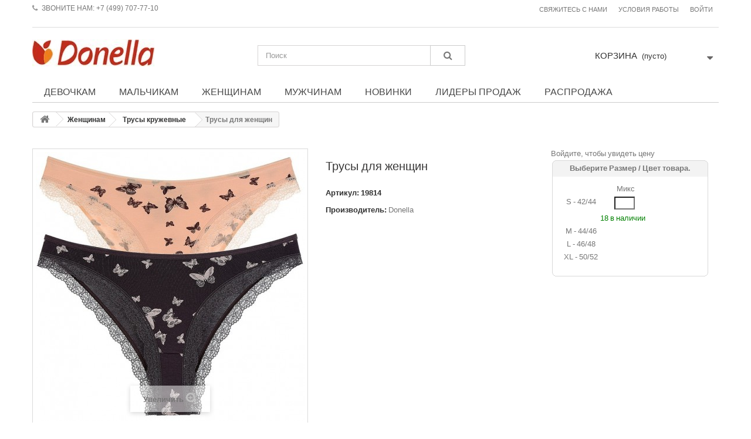

--- FILE ---
content_type: text/html; charset=utf-8
request_url: https://donella.com.ru/4034-trusy-dlya-zhensshin.html
body_size: 9366
content:
<!DOCTYPE HTML> <!--[if lt IE 7]><html class="no-js lt-ie9 lt-ie8 lt-ie7 " lang="ru"><![endif]--> <!--[if IE 7]><html class="no-js lt-ie9 lt-ie8 ie7" lang="ru"><![endif]--> <!--[if IE 8]><html class="no-js lt-ie9 ie8" lang="ru"><![endif]--> <!--[if gt IE 8]><html class="no-js ie9" lang="ru"><![endif]--><html lang="ru"><head><meta charset="utf-8" /><title>Трусы для женщин - Donella Россия</title><meta name="description" content="Купите женские майки оптом недорого! трусы оптом садовод.трусы колготки оптом.мужские женские трусы оптом.оптом носки трусы колготки.купить трусы оптом недорого.трусы оптом иваново.трусы донелла оптом.трусы турция оптом.купить дешевые трусы оптом" /><meta name="keywords" content="оптом носки трусы колготки,трусы женские иваново оптом,большие трусы оптом,опт трусы мужские семейные,трикотаж оптом трусы" /><meta name="generator" content="PrestaShop" /><meta name="robots" content="index,follow" /><meta name="viewport" content="width=device-width, minimum-scale=0.25, maximum-scale=1.6, initial-scale=1.0" /><meta name="apple-mobile-web-app-capable" content="yes" /><link rel="icon" type="image/vnd.microsoft.icon" href="/img/favicon.ico?1741768306" /><link rel="shortcut icon" type="image/x-icon" href="/img/favicon.ico?1741768306" /><link rel="stylesheet" href="/themes/minimal_16_theme/css/global.css" type="text/css" media="all" /><link rel="stylesheet" href="/themes/minimal_16_theme/css/autoload/highdpi.css" type="text/css" media="all" /><link rel="stylesheet" href="/themes/minimal_16_theme/css/autoload/responsive-tables.css" type="text/css" media="all" /><link rel="stylesheet" href="/themes/minimal_16_theme/css/autoload/uniform.default.css" type="text/css" media="all" /><link rel="stylesheet" href="/themes/minimal_16_theme/css/product.css" type="text/css" media="all" /><link rel="stylesheet" href="/themes/minimal_16_theme/css/print.css" type="text/css" media="print" /><link rel="stylesheet" href="/js/jquery/plugins/fancybox/jquery.fancybox.css" type="text/css" media="all" /><link rel="stylesheet" href="/js/jquery/plugins/bxslider/jquery.bxslider.css" type="text/css" media="all" /><link rel="stylesheet" href="/modules/socialsharing/css/socialsharing.css" type="text/css" media="all" /><link rel="stylesheet" href="/themes/minimal_16_theme/css/modules/blockcontact/blockcontact.css" type="text/css" media="all" /><link rel="stylesheet" href="/themes/minimal_16_theme/css/modules/blocksearch/blocksearch.css" type="text/css" media="all" /><link rel="stylesheet" href="/js/jquery/plugins/autocomplete/jquery.autocomplete.css" type="text/css" media="all" /><link rel="stylesheet" href="/themes/minimal_16_theme/css/product_list.css" type="text/css" media="all" /><link rel="stylesheet" href="/themes/minimal_16_theme/css/modules/blockuserinfo/blockuserinfo.css" type="text/css" media="all" /><link rel="stylesheet" href="/modules/themeconfigurator/css/hooks.css" type="text/css" media="all" /><link rel="stylesheet" href="/themes/minimal_16_theme/css/modules/blocktopmenu/css/blocktopmenu.css" type="text/css" media="all" /><link rel="stylesheet" href="/themes/minimal_16_theme/css/modules/blocktopmenu/css/superfish-modified.css" type="text/css" media="all" /><link rel="stylesheet" href="/themes/minimal_16_theme/css/modules/mailalerts/mailalerts.css" type="text/css" media="all" /><link rel="stylesheet" href="/modules/yandexmodule/views/css/main.css" type="text/css" media="all" /><link rel="stylesheet" href="/modules/attributegrid/css/ag.css" type="text/css" media="all" /><link rel="stylesheet" href="/themes/minimal_16_theme/css/modules/blockcart/blockcart.css" type="text/css" media="all" /><meta property="og:type" content="product" /><meta property="og:url" content="https://donella.com.ru/4034-trusy-dlya-zhensshin.html" /><meta property="og:title" content="Трусы для женщин - Donella Россия" /><meta property="og:site_name" content="Donella Россия" /><meta property="og:description" content="Купите женские майки оптом недорого! трусы оптом садовод.трусы колготки оптом.мужские женские трусы оптом.оптом носки трусы колготки.купить трусы оптом недорого.трусы оптом иваново.трусы донелла оптом.трусы турция оптом.купить дешевые трусы оптом" /><meta property="og:image" content="https://donella.com.ru/4710-large_default/trusy-dlya-zhensshin.jpg" /><meta property="product:pretax_price:amount" content="786.5" /><meta property="product:pretax_price:currency" content="RUB" /><meta property="product:price:amount" content="786.5" /><meta property="product:price:currency" content="RUB" /><link rel="alternate" type="application/rss+xml" title="Трусы для женщин - Donella Россия" href="https://donella.com.ru/modules/feeder/rss.php?id_category=33&amp;orderby=reference&amp;orderway=desc" />  
<script type="text/javascript" src="/modules/eicaptcha//views/js/eicaptcha-modules.js"></script> <link rel="stylesheet" href="https://fonts.googleapis.com/css?family=Open+Sans:300,600" type="text/css" media="all" /> <!--[if IE 8]> 
<script src="https://oss.maxcdn.com/libs/html5shiv/3.7.0/html5shiv.js"></script> 
<script src="https://oss.maxcdn.com/libs/respond.js/1.3.0/respond.min.js"></script> <![endif]--></head><body id="product" class="product product-4034 product-trusy-dlya-zhensshin category-33 category-trusy-kruzhevnye hide-left-column hide-right-column lang_ru"><div id="page"><div class="header-container"> <header id="header"><div class="banner"><div class="container"><div class="row"></div></div></div><div class="nav"><div class="container"><div class="row"> <nav>﻿<div class="header_user_info"> <a class="login" href="https://donella.com.ru/my-account" rel="nofollow" title="Войти в учетную запись"> Войти </a></div><div class="header_user_info"><p><a href="http://donella.com.ru/content/2-conditions"> Условия работы</a></p></div><div id="contact-link"> <a href="https://donella.com.ru/contact-us" title="Свяжитесь с нами">Свяжитесь с нами</a></div> <span class="shop-phone"> <i class="icon-phone"></i>Звоните нам: <strong>+7 (499) 707-77-10</strong> </span></nav></div></div></div><div><div class="container"><div class="row"><div id="header_logo"> <a href="http://donella.com.ru/" title="Donella Россия"> <img class="logo img-responsive" src="https://donella.com.ru/img/donella-logo-1610449414.jpg" alt="Donella Россия" width="209" height="46"/> </a></div><div id="search_block_top" class="col-sm-4 clearfix"><form id="searchbox" method="get" action="https://donella.com.ru/search" > <input type="hidden" name="controller" value="search" /> <input type="hidden" name="orderby" value="position" /> <input type="hidden" name="orderway" value="desc" /> <input class="search_query form-control" type="text" id="search_query_top" name="search_query" placeholder="Поиск" value="" /> <button type="submit" name="submit_search" class="btn btn-default button-search"> <span>Поиск</span> </button></form></div><div class="col-sm-4 clearfix header_user_catalog"><div class="shopping_cart"> <a href="https://donella.com.ru/quick-order" title="Просмотр корзины" rel="nofollow"> <b>Корзина</b> <span class="ajax_cart_quantity unvisible">0</span> <span class="ajax_cart_product_txt unvisible">товар</span> <span class="ajax_cart_product_txt_s unvisible">Товары</span> <span class="ajax_cart_total unvisible"> </span> <span class="ajax_cart_no_product">(пусто)</span> </a></div></div><div id="block_top_menu" class="sf-contener clearfix col-lg-12"><div class="cat-title">Категории</div><ul class="sf-menu clearfix menu-content"><li><a href="https://donella.com.ru/16-devochkam" title="Девочкам">Девочкам</a><ul><li><a href="https://donella.com.ru/22-trusy" title="Трусы">Трусы</a></li><li><a href="https://donella.com.ru/35-trusy-podrostkovye" title="Трусы подростковые">Трусы подростковые</a></li><li><a href="https://donella.com.ru/23-trusy-shorty" title="Трусы шорты">Трусы шорты</a></li><li><a href="https://donella.com.ru/20-majki" title="Майки">Майки</a></li><li><a href="https://donella.com.ru/24-topy" title="Топы">Топы</a></li><li><a href="https://donella.com.ru/40-domashnyaya-odezhda" title="Домашняя одежда">Домашняя одежда</a></li><li><a href="https://donella.com.ru/42-komplekty" title="Комплекты">Комплекты</a></li></ul></li><li><a href="https://donella.com.ru/45-malchikam" title="Мальчикам">Мальчикам</a><ul><li><a href="https://donella.com.ru/26-trusy" title="Трусы">Трусы</a></li><li><a href="https://donella.com.ru/27-boksery" title="Боксеры">Боксеры</a></li><li><a href="https://donella.com.ru/21-majki" title="Майки">Майки</a></li><li><a href="https://donella.com.ru/41-komplekty" title="Комплекты">Комплекты</a></li><li><a href="https://donella.com.ru/46-domashnyaya-odezhda" title="Домашняя одежда">Домашняя одежда</a></li></ul></li><li><a href="https://donella.com.ru/15-zhensshinam" title="Женщинам">Женщинам</a><ul><li><a href="https://donella.com.ru/18-trusy-molodezhnye" title="Трусы молодежные">Трусы молодежные</a></li><li><a href="https://donella.com.ru/32-trusy-srednij-bok" title="Трусы средний бок">Трусы средний бок</a></li><li><a href="https://donella.com.ru/25-trusy-vysokij-bok" title="Трусы высокий бок">Трусы высокий бок</a></li><li><a href="https://donella.com.ru/33-trusy-kruzhevnye" title="Трусы кружевные">Трусы кружевные</a></li><li><a href="https://donella.com.ru/30-stringi" title="Стринги">Стринги</a></li><li><a href="https://donella.com.ru/34-majki" title="Майки">Майки</a></li><li><a href="https://donella.com.ru/36-trusy-nedelki" title="Трусы недельки">Трусы недельки</a></li><li><a href="https://donella.com.ru/38-trusy-braziliana" title="Трусы бразилиана">Трусы бразилиана</a></li><li><a href="https://donella.com.ru/39-trusy-shorty" title="Трусы шорты">Трусы шорты</a></li><li><a href="https://donella.com.ru/5556-domashnyaya-odezhda" title="Домашняя одежда">Домашняя одежда</a></li><li><a href="https://donella.com.ru/5562-noski" title="Носки">Носки</a></li></ul></li><li><a href="https://donella.com.ru/29-muzhchinam" title="Мужчинам">Мужчинам</a></li><li><a href="http://donella.com.ru/new-products" title="Новинки">Новинки</a></li><li><a href="http://donella.com.ru/best-sales" title="Лидеры продаж">Лидеры продаж</a></li><li><a href="http://donella.com.ru/prices-drop" title="Распродажа">Распродажа</a></li></ul></div></div></div></div> </header></div><div class="columns-container"><div id="columns" class="container"><div class="breadcrumb clearfix"> <a class="home" href="http://donella.com.ru/" title="На главную"><i class="icon-home"></i></a> <span class="navigation-pipe" >&gt;</span> <a href="https://donella.com.ru/15-zhensshinam" title="Женщинам" data-gg="">Женщинам</a><span class="navigation-pipe">></span><a href="https://donella.com.ru/33-trusy-kruzhevnye" title="Трусы кружевные" data-gg="">Трусы кружевные</a><span class="navigation-pipe">></span>Трусы для женщин</div><div class="row"><div id="top_column" class="center_column col-xs-12 col-sm-12"></div></div><div class="row"><div id="center_column" class="center_column col-xs-12 col-sm-12"><div class="primary_block row" itemscope itemtype="http://schema.org/Product"><div class="container"><div class="top-hr"></div></div><div class="pb-left-column col-xs-12 col-sm-4 col-md-5"><div id="image-block" class="clearfix"> <span class="discount">Цена снижена!</span> <span id="view_full_size"> <img id="bigpic" itemprop="image" src="https://donella.com.ru/4710-large_default/trusy-dlya-zhensshin.jpg" title="Трусы для женщин" alt="Трусы для женщин" width="458" height="458"/> <span class="span_link no-print">Увеличить</span> </span></div><div id="views_block" class="clearfix hidden"><div id="thumbs_list"><ul id="thumbs_list_frame"><li id="thumbnail_4710" class="last"> <a href="https://donella.com.ru/4710-thickbox_default/trusy-dlya-zhensshin.jpg" data-fancybox-group="other-views" class="fancybox shown" title="Трусы для женщин"> <img class="img-responsive" id="thumb_4710" src="https://donella.com.ru/4710-cart_default/trusy-dlya-zhensshin.jpg" alt="Трусы для женщин" title="Трусы для женщин" height="80" width="80" itemprop="image" /> </a></li></ul></div></div></div><div class="pb-center-column col-xs-12 col-sm-4"><h1 itemprop="name">Трусы для женщин</h1><p id="product_reference"> <label>Артикул: </label> <span class="editable" itemprop="sku"></span></p><p id="manufacturer" > <label>Производитель: </label> <a href="https://donella.com.ru/manufacturers/2_donella"> Donella </a></p><p id="availability_statut" style="display: none;"> <span id="availability_value"></span></p><p class="warning_inline" id="last_quantities" style="display: none" >Внимание: ограниченное количество товара в наличии!</p><p id="availability_date" style="display: none;"> <span id="availability_date_label">Будет доступен:</span> <span id="availability_date_value"></span></p><div id="oosHook" style="display: none;"><p class="form-group"> <input type="text" id="oos_customer_email" name="customer_email" size="20" value="укажите@ваш.адрес" class="mailalerts_oos_email form-control" /></p> <a href="#" title="Сообщите мне, когда товар появится в продаже" id="mailalert_link" rel="nofollow">Сообщите мне, когда товар появится в продаже</a> <span id="oos_customer_email_result" style="display:none; display: block;"></span></div><div class="addthis_sharing_toolbox"></div>  </div><div class="pb-right-column col-xs-12 col-sm-4 col-md-3"> Войдите, чтобы увидеть цену<div id="ag_container" >  <form name="ag_grid"><table width="100%" border="0"><tr><td align="left" valign="top" width="100%"><div id="ag_box"> <b class="xtop"><b class="xb1"></b><b class="xb2 xbtop"></b><b class="xb3 xbtop"></b><b class="xb4 xbtop"></b></b><div class="ag_header"> Выберите &#1056;&#1072;&#1079;&#1084;&#1077;&#1088; / &#1062;&#1074;&#1077;&#1090; товара.</div><div class="ag_content"><table cellpadding="6" cellpadding="6" border="0"><tr><td colspan="2"></td><td align="center" > &nbsp;<b>&#1052;&#1080;&#1082;&#1089;</b></td></tr><tr><td align="left"></td><td align="left" > &nbsp;<b>S - 42/44</b></td><td align="center" valign="center" nowrap><div id="ag_421_420_container" class="ag_attribute_container"><input onkeyup="ag_oos_check(this,421,420,$('#ag_additional').val())" type="text" name="ag_421_420" id="ag_421_420" class="ag_attribute_selected ag_attribute_selected_text" /></div><div id="price_change_421_420" class="ag_price_change"></div><div id="ag_in_stock_421_420" class="ag_in_stock"></div></td></tr><tr><td align="left"></td><td align="left" > &nbsp;<b>M - 44/46</b></td><td align="center" valign="center" nowrap><div id="ag_421_431_container" class="ag_attribute_container"><input onkeyup="ag_oos_check(this,421,431,$('#ag_additional').val())" type="text" name="ag_421_431" id="ag_421_431" class="ag_attribute_selected ag_attribute_selected_text" /></div><div id="price_change_421_431" class="ag_price_change"></div><div id="ag_in_stock_421_431" class="ag_in_stock"></div></td></tr><tr><td align="left"></td><td align="left" > &nbsp;<b>L - 46/48</b></td><td align="center" valign="center" nowrap><div id="ag_421_438_container" class="ag_attribute_container"><input onkeyup="ag_oos_check(this,421,438,$('#ag_additional').val())" type="text" name="ag_421_438" id="ag_421_438" class="ag_attribute_selected ag_attribute_selected_text" /></div><div id="price_change_421_438" class="ag_price_change"></div><div id="ag_in_stock_421_438" class="ag_in_stock"></div></td></tr><tr><td align="left"></td><td align="left" > &nbsp;<b>XL - 50/52</b></td><td align="center" valign="center" nowrap><div id="ag_421_444_container" class="ag_attribute_container"><input onkeyup="ag_oos_check(this,421,444,$('#ag_additional').val())" type="text" name="ag_421_444" id="ag_421_444" class="ag_attribute_selected ag_attribute_selected_text" /></div><div id="price_change_421_444" class="ag_price_change"></div><div id="ag_in_stock_421_444" class="ag_in_stock"></div></td></tr><tr><td align="center" colspan="3">  <table><tr><td align="center" colspan="2"> <img id="ag_loading" style="display:none" src="/modules/attributegrid//img/loading.gif" alt="Пожалуйста, подождите" title="Пожалуйста, подождите" /></td></tr><tr><td align="center"></td><td align="center"><div class="box-info-product no-print"> <button id="ag_bottom_add_to_cart" style="display: none;" type="button" name="Submit" class="exclusive" onclick="ag_add_to_cart()"> <span>В корзину</span> </button></div></td></tr></table></td></tr></table></div> <b class="xbottom"><b class="xb4 xbbot"></b><b class="xb3 xbbot"></b><b class="xb2 xbbot"></b><b class="xb1"></b></b></div></td></tr></table></form></div>  </div><div style="visibility: hidden"><form id="buy_block" action="https://donella.com.ru/cart" method="post"><p class="hidden"> <input type="hidden" name="token" value="97299b55fc5479a4a8e98361610e9528" /> <input type="hidden" name="id_product" value="4034" id="product_page_product_id" /> <input type="hidden" name="add" value="1" /> <input type="hidden" name="id_product_attribute" id="idCombination" value="" /></p><div class="box-info-product"><div class="content_prices clearfix"> Войдите, чтобы увидеть цену<div class="clear"></div></div><div class="product_attributes clearfix"><p id="minimal_quantity_wanted_p" style="display: none;"> Данный товар отпускается индивидуально. Вы должны выбрать <b id="minimal_quantity_label">1</b> Количество этого товара</p><div id="attributes"><div class="clearfix"></div><fieldset class="attribute_fieldset"> <label class="attribute_label" >Цвет :&nbsp;</label><div class="attribute_list"><ul><li> <input type="radio" class="attribute_radio" name="group_8" value="421" checked="checked" /> <span>Микс</span></li></ul></div></fieldset><fieldset class="attribute_fieldset"> <label class="attribute_label" >Размер :&nbsp;</label><div class="attribute_list"><ul><li> <input type="radio" class="attribute_radio" name="group_9" value="420" checked="checked" /> <span>S - 42/44</span></li></ul></div></fieldset></div></div><div class="box-cart-bottom"><div class="unvisible"><p id="add_to_cart" class="buttons_bottom_block no-print"> <button type="submit" name="Submit" class="exclusive"> <span>В корзину</span> </button></div> <strong></strong></div></div></form></div></div> <section class="page-product-box"><table class="table-data-sheet"><tr class="odd"><td>СОСТАВ</td><td>95% ХЛОПОК 5% ЭЛАСТАН</td></tr><tr class="even"><td>УПАКОВКА</td><td>ЦЕНА УКАЗАНА ЗА УПАКОВКУ, 10 ШТ. В УПАКОВКЕ</td></tr></table> </section> <section class="page-product-box"> </section></div></div></div></div><div class="footer-container"><footer id="footer" class="container"><div class="row"><hr style="border-top:1px solid;" /><p style="text-align:center;"><a href="http://donella.com.ru/contact-us"><br />СВЯЖИТЕСЬ С НАМИ</a>&nbsp; &nbsp; &nbsp;<a href="http://donella.com.ru/content/2-conditions">УСЛОВИЯ РАБОТЫ</a>&nbsp; &nbsp; &nbsp;<a href="http://donella.com.ru/content/4-about-us">О КОМПАНИИ</a>&nbsp; &nbsp; &nbsp;<a href="http://donella.com.ru/content/5-tablica-razmerov">ТАБЛИЦА РАЗМЕРОВ</a>&nbsp; &nbsp; &nbsp;<a href="http://donella.com.ru/sitemap">КАРТА САЙТА<br /></a>D.DONELLA@MAIL.RU&nbsp; &nbsp; &nbsp;+7 499 707 77 10&nbsp; &nbsp; WHATSAPP&amp;TELEGRAM +7 977 497 47 01 Г. МОСКВА, 1-Й ГРАЙВОРОНОВСКИЙ ПРОЕЗД, Д.20 С.35&nbsp; &nbsp; &nbsp;<a href="http://donella.com.ru/sitemap">Р</a>ЕЖИМ РАБОТЫ ПН-ПТ&nbsp;09:00-18:00<br />2015-2023 DONELLA РОССИЯ. ВСЕ ПРАВА ЗАЩИЩЕНЫ, ЛЮБОЕ КОПИРОВАНИЕ И ПОСПРОИЗВЕДЕНИЕ БЕЗ РАЗРЕШЕНИЯ ЗАПРЕЩЕНО.</p></footer></div></div><div>    <noscript><div><img src="https://mc.yandex.ru/watch/48564644" style="position:absolute; left:-9999px;" alt="" /></div></noscript>   </div>
<script type="text/javascript">/* <![CDATA[ */;var CUSTOMIZE_TEXTFIELD=1;var FancyboxI18nClose='Закрыть';var FancyboxI18nNext='Вперед';var FancyboxI18nPrev='Назад';var PS_CATALOG_MODE=true;var ajax_allowed=true;var ajaxsearch=true;var allowBuyWhenOutOfStock=false;var attribute_anchor_separator='-';var attributesCombinations=[{"id_attribute":"421","id_attribute_group":"8","attribute":"miks","group":"cvet"},{"id_attribute":"420","id_attribute_group":"9","attribute":"s_42_44","group":"razmer"},{"id_attribute":"431","id_attribute_group":"9","attribute":"m_44_46","group":"razmer"},{"id_attribute":"438","id_attribute_group":"9","attribute":"l_46_48","group":"razmer"},{"id_attribute":"444","id_attribute_group":"9","attribute":"xl_50_52","group":"razmer"}];var availableLaterValue='';var availableNowValue='';var baseDir='https://donella.com.ru/';var baseUri='https://donella.com.ru/';var blocksearch_type='top';var combinationImages={"15420":[{"id_image":"4710","id_product_attribute":"15420","legend":"\u0422\u0440\u0443\u0441\u044b \u0434\u043b\u044f \u0436\u0435\u043d\u0449\u0438\u043d"}],"15422":[{"id_image":"4710","id_product_attribute":"15422","legend":"\u0422\u0440\u0443\u0441\u044b \u0434\u043b\u044f \u0436\u0435\u043d\u0449\u0438\u043d"}],"15421":[{"id_image":"4710","id_product_attribute":"15421","legend":"\u0422\u0440\u0443\u0441\u044b \u0434\u043b\u044f \u0436\u0435\u043d\u0449\u0438\u043d"}],"15423":[{"id_image":"4710","id_product_attribute":"15423","legend":"\u0422\u0440\u0443\u0441\u044b \u0434\u043b\u044f \u0436\u0435\u043d\u0449\u0438\u043d"}]};var combinations={"15421":{"attributes_values":{"8":"\u041c\u0438\u043a\u0441","9":"M - 44\/46"},"attributes":[421,431],"price":1260,"specific_price":{"id_specific_price":"204","id_specific_price_rule":"0","id_cart":"0","id_product":"4034","id_shop":"0","id_shop_group":"0","id_currency":"0","id_country":"0","id_group":"0","id_customer":"0","id_product_attribute":"0","price":"-1.000000","from_quantity":"1","reduction":"0.350000","reduction_tax":"1","reduction_type":"percentage","from":"0000-00-00 00:00:00","to":"0000-00-00 00:00:00","score":"32"},"ecotax":0,"weight":0,"quantity":0,"reference":"19814","unit_impact":0,"minimal_quantity":"1","available_date":"2023-09-01","date_formatted":"2023-09-01","id_image":4710,"list":"'421','431'"},"15420":{"attributes_values":{"8":"\u041c\u0438\u043a\u0441","9":"S - 42\/44"},"attributes":[421,420],"price":1210,"specific_price":{"id_specific_price":"204","id_specific_price_rule":"0","id_cart":"0","id_product":"4034","id_shop":"0","id_shop_group":"0","id_currency":"0","id_country":"0","id_group":"0","id_customer":"0","id_product_attribute":"0","price":"-1.000000","from_quantity":"1","reduction":"0.350000","reduction_tax":"1","reduction_type":"percentage","from":"0000-00-00 00:00:00","to":"0000-00-00 00:00:00","score":"32"},"ecotax":0,"weight":0,"quantity":18,"reference":"19814","unit_impact":0,"minimal_quantity":"1","available_date":"2023-09-01","date_formatted":"2023-09-01","id_image":4710,"list":"'421','420'"},"15423":{"attributes_values":{"8":"\u041c\u0438\u043a\u0441","9":"XL - 50\/52"},"attributes":[421,444],"price":1370,"specific_price":{"id_specific_price":"204","id_specific_price_rule":"0","id_cart":"0","id_product":"4034","id_shop":"0","id_shop_group":"0","id_currency":"0","id_country":"0","id_group":"0","id_customer":"0","id_product_attribute":"0","price":"-1.000000","from_quantity":"1","reduction":"0.350000","reduction_tax":"1","reduction_type":"percentage","from":"0000-00-00 00:00:00","to":"0000-00-00 00:00:00","score":"32"},"ecotax":0,"weight":0,"quantity":0,"reference":"19814","unit_impact":0,"minimal_quantity":"1","available_date":"2023-09-01","date_formatted":"2023-09-01","id_image":4710,"list":"'421','444'"},"15422":{"attributes_values":{"8":"\u041c\u0438\u043a\u0441","9":"L - 46\/48"},"attributes":[421,438],"price":1310,"specific_price":{"id_specific_price":"204","id_specific_price_rule":"0","id_cart":"0","id_product":"4034","id_shop":"0","id_shop_group":"0","id_currency":"0","id_country":"0","id_group":"0","id_customer":"0","id_product_attribute":"0","price":"-1.000000","from_quantity":"1","reduction":"0.350000","reduction_tax":"1","reduction_type":"percentage","from":"0000-00-00 00:00:00","to":"0000-00-00 00:00:00","score":"32"},"ecotax":0,"weight":0,"quantity":0,"reference":"19814","unit_impact":0,"minimal_quantity":"1","available_date":"2023-09-01","date_formatted":"2023-09-01","id_image":4710,"list":"'421','438'"}};var combinationsFromController={"15421":{"attributes_values":{"8":"\u041c\u0438\u043a\u0441","9":"M - 44\/46"},"attributes":[421,431],"price":1260,"specific_price":{"id_specific_price":"204","id_specific_price_rule":"0","id_cart":"0","id_product":"4034","id_shop":"0","id_shop_group":"0","id_currency":"0","id_country":"0","id_group":"0","id_customer":"0","id_product_attribute":"0","price":"-1.000000","from_quantity":"1","reduction":"0.350000","reduction_tax":"1","reduction_type":"percentage","from":"0000-00-00 00:00:00","to":"0000-00-00 00:00:00","score":"32"},"ecotax":0,"weight":0,"quantity":0,"reference":"19814","unit_impact":0,"minimal_quantity":"1","available_date":"2023-09-01","date_formatted":"2023-09-01","id_image":4710,"list":"'421','431'"},"15420":{"attributes_values":{"8":"\u041c\u0438\u043a\u0441","9":"S - 42\/44"},"attributes":[421,420],"price":1210,"specific_price":{"id_specific_price":"204","id_specific_price_rule":"0","id_cart":"0","id_product":"4034","id_shop":"0","id_shop_group":"0","id_currency":"0","id_country":"0","id_group":"0","id_customer":"0","id_product_attribute":"0","price":"-1.000000","from_quantity":"1","reduction":"0.350000","reduction_tax":"1","reduction_type":"percentage","from":"0000-00-00 00:00:00","to":"0000-00-00 00:00:00","score":"32"},"ecotax":0,"weight":0,"quantity":18,"reference":"19814","unit_impact":0,"minimal_quantity":"1","available_date":"2023-09-01","date_formatted":"2023-09-01","id_image":4710,"list":"'421','420'"},"15423":{"attributes_values":{"8":"\u041c\u0438\u043a\u0441","9":"XL - 50\/52"},"attributes":[421,444],"price":1370,"specific_price":{"id_specific_price":"204","id_specific_price_rule":"0","id_cart":"0","id_product":"4034","id_shop":"0","id_shop_group":"0","id_currency":"0","id_country":"0","id_group":"0","id_customer":"0","id_product_attribute":"0","price":"-1.000000","from_quantity":"1","reduction":"0.350000","reduction_tax":"1","reduction_type":"percentage","from":"0000-00-00 00:00:00","to":"0000-00-00 00:00:00","score":"32"},"ecotax":0,"weight":0,"quantity":0,"reference":"19814","unit_impact":0,"minimal_quantity":"1","available_date":"2023-09-01","date_formatted":"2023-09-01","id_image":4710,"list":"'421','444'"},"15422":{"attributes_values":{"8":"\u041c\u0438\u043a\u0441","9":"L - 46\/48"},"attributes":[421,438],"price":1310,"specific_price":{"id_specific_price":"204","id_specific_price_rule":"0","id_cart":"0","id_product":"4034","id_shop":"0","id_shop_group":"0","id_currency":"0","id_country":"0","id_group":"0","id_customer":"0","id_product_attribute":"0","price":"-1.000000","from_quantity":"1","reduction":"0.350000","reduction_tax":"1","reduction_type":"percentage","from":"0000-00-00 00:00:00","to":"0000-00-00 00:00:00","score":"32"},"ecotax":0,"weight":0,"quantity":0,"reference":"19814","unit_impact":0,"minimal_quantity":"1","available_date":"2023-09-01","date_formatted":"2023-09-01","id_image":4710,"list":"'421','438'"}};var contentOnly=false;var currencyBlank=1;var currencyFormat=2;var currencyRate=1;var currencySign='₽';var currentDate='2025-12-16 21:56:19';var customizationFields=false;var customizationIdMessage='Модификация №';var default_eco_tax=0;var delete_txt='Удалить';var displayDiscountPrice='1';var displayPrice=0;var doesntExist='Данная модификация отсутствует. Пожалуйста, выберите другую.';var doesntExistNoMore='Скоро в продаже';var doesntExistNoMoreBut='с такими свойствами. Выберите товар с другими свойствами.';var ecotaxTax_rate=0;var fieldRequired='Пожалуйста заполните все требуемые поля, затем сохраните модификацию.';var freeProductTranslation='Бесплатно!';var freeShippingTranslation='Бесплатная доставка!';var group_reduction=0;var idDefaultImage=4710;var id_lang=1;var id_product=4034;var img_dir='https://donella.com.ru/themes/minimal_16_theme/img/';var img_prod_dir='https://donella.com.ru/img/p/';var img_ps_dir='https://donella.com.ru/img/';var instantsearch=true;var isGuest=0;var isLogged=0;var jqZoomEnabled=false;var mailalerts_already='У Вас уже есть оповещение для этого товара';var mailalerts_invalid='Ваш адрес электронной почты недействителен';var mailalerts_placeholder='укажите@ваш.адрес';var mailalerts_registered='Запрос на уведомление сохранен';var mailalerts_url_add='https://donella.com.ru/module/mailalerts/actions?process=add';var mailalerts_url_check='https://donella.com.ru/module/mailalerts/actions?process=check';var maxQuantityToAllowDisplayOfLastQuantityMessage=0;var minimalQuantity=1;var noTaxForThisProduct=true;var oosHookJsCodeFunctions=[];var page_name='product';var priceDisplayMethod=0;var priceDisplayPrecision=0;var productAvailableForOrder=true;var productBasePriceTaxExcl=1210;var productBasePriceTaxExcluded=0;var productBasePriceTaxIncl=1210;var productHasAttributes=true;var productPrice=786.5;var productPriceTaxExcluded=0;var productPriceWithoutReduction=1210;var productReference='19814';var productShowPrice=false;var productUnitPriceRatio=0;var product_specific_price={"id_specific_price":"204","id_specific_price_rule":"0","id_cart":"0","id_product":"4034","id_shop":"0","id_shop_group":"0","id_currency":"0","id_country":"0","id_group":"0","id_customer":"0","id_product_attribute":"0","price":"-1.000000","from_quantity":"1","reduction":"0.350000","reduction_tax":"1","reduction_type":"percentage","from":"0000-00-00 00:00:00","to":"0000-00-00 00:00:00","score":"32"};var quantitiesDisplayAllowed=true;var quantityAvailable=18;var quickView=false;var reduction_percent=35;var reduction_price=0;var removingLinkText='удалить товар из корзины';var roundMode=0;var search_url='https://donella.com.ru/search';var sharing_img='https://donella.com.ru/4710/trusy-dlya-zhensshin.jpg';var sharing_name='Трусы для женщин';var sharing_url='https://donella.com.ru/4034-trusy-dlya-zhensshin.html';var specific_currency=false;var specific_price=-1;var static_token='97299b55fc5479a4a8e98361610e9528';var stock_management=1;var taxRate=0;var token='97299b55fc5479a4a8e98361610e9528';var upToTxt='До';var uploading_in_progress='Пожалуйста подождите...';var usingSecureMode=true;/* ]]> */</script> <script type="text/javascript" src="/js/jquery/jquery-1.11.0.min.js"></script> <script type="text/javascript" src="/js/jquery/jquery-migrate-1.2.1.min.js"></script> <script type="text/javascript" src="/js/jquery/plugins/jquery.easing.js"></script> <script type="text/javascript" src="/js/tools.js"></script> <script type="text/javascript" src="/themes/minimal_16_theme/js/global.js"></script> <script type="text/javascript" src="/themes/minimal_16_theme/js/autoload/10-bootstrap.min.js"></script> <script type="text/javascript" src="/themes/minimal_16_theme/js/autoload/15-jquery.total-storage.min.js"></script> <script type="text/javascript" src="/themes/minimal_16_theme/js/autoload/15-jquery.uniform-modified.js"></script> <script type="text/javascript" src="/js/jquery/plugins/fancybox/jquery.fancybox.js"></script> <script type="text/javascript" src="/js/jquery/plugins/jquery.idTabs.js"></script> <script type="text/javascript" src="/js/jquery/plugins/jquery.scrollTo.js"></script> <script type="text/javascript" src="/js/jquery/plugins/jquery.serialScroll.js"></script> <script type="text/javascript" src="/js/jquery/plugins/bxslider/jquery.bxslider.js"></script> <script type="text/javascript" src="/themes/minimal_16_theme/js/product.js"></script> <script type="text/javascript" src="/modules/socialsharing/js/socialsharing.js"></script> <script type="text/javascript" src="/js/jquery/plugins/autocomplete/jquery.autocomplete.js"></script> <script type="text/javascript" src="/themes/minimal_16_theme/js/modules/blocksearch/blocksearch.js"></script> <script type="text/javascript" src="/themes/minimal_16_theme/js/modules/blocktopmenu/js/hoverIntent.js"></script> <script type="text/javascript" src="/themes/minimal_16_theme/js/modules/blocktopmenu/js/superfish-modified.js"></script> <script type="text/javascript" src="/themes/minimal_16_theme/js/modules/blocktopmenu/js/blocktopmenu.js"></script> <script type="text/javascript" src="/themes/minimal_16_theme/js/modules/mailalerts/mailalerts.js"></script> <script type="text/javascript" src="/modules/yandexmodule/views/js/front.js"></script> <script type="text/javascript" src="/modules/attributegrid/js/ag_product.js"></script> <script type="text/javascript" src="/themes/minimal_16_theme/js/modules/blockcart/ajax-cart.js"></script> <script type="text/javascript" src="https://www.google.com/recaptcha/api.js?onload=onloadCallback&render=explicit&hl=ru"></script> <script type="text/javascript" src="/modules/eicaptcha/views/js/eicaptcha-modules.js"></script> <script type="text/javascript" src="https://s7.addthis.com/js/300/addthis_widget.js#pubid=ra-5632188b96a74f8b"></script> <script type="text/javascript" src="https://cloudparser.ru/widget/script?hash=27df3bc84acd60637d448284cee394d275085e68"></script> <script type="text/javascript" src="https://code-ya.jivosite.com/widget/pATjQxsfKm"></script> <script type="text/javascript">/* <![CDATA[ */;var checkCaptchaUrl="/modules/eicaptcha/eicaptcha-ajax.php";var RecaptachKey="6LdJ5ccUAAAAAD9iyaddgqi5LWTrfJgF_iuJLuS1";var RecaptchaTheme="light";;var ag_customize="Параметры";var ag_add_cart="В корзину";var ag_grid_type='quantity';var ag_ps_version=1.6;var ag_psf_version=161;var ag_min_quantity='1';var ag_use_stock='1';var ag_in_stock="в наличии";if(typeof group_reduction=='undefined')
group_reduction=1;var ag_group_reduction=group_reduction;if(parseFloat(ag_ps_version)>=1.6)
ag_group_reduction=ag_group_reduction==1?group_reduction:1-group_reduction;var ag_page_name="product";var ag_base_dir='/modules/attributegrid/';var ag_ajax=true;var ag_min_qty="The minimum quantity for this combination is";var ag_stock=new Array();ag_stock['420_421']=18;ag_stock['421_431']=0;ag_stock['421_438']=0;ag_stock['421_444']=0;var ag_stock_oos=new Array();ag_stock_oos['420-421']=18;ag_stock_oos['421-431']=0;ag_stock_oos['421-438']=0;ag_stock_oos['421-444']=0;var ag_pi_display='total';var ag_popup=false;var ag_no_quantity="Вы должны выбрать товар";var ag_oos1="В наличии только";var ag_oos2=" ";$(document).ready(function(){$("#color_picker").css('display','none');$("#attributes").css('display','none');$('body#product #quantity_wanted_p').css('display','none');$('body#product #quantity_wanted_p').attr({id:'ag_quantity_wanted_p'});$('body#product #ag_quantity_wanted_p').html('');$('body#product p#add_to_cart').attr({id:'ag_add_to_cart'});$('#ag_add_to_cart').fadeIn(600);if($('body#product p#ag_add_to_cart input').length)
$('body#product p#ag_add_to_cart input').val(ag_customize);else if($('body#product p#ag_add_to_cart button span').length)
$('body#product p#ag_add_to_cart button span').html(ag_customize);$('body .quickshop_wraper #quantity_wanted_p').css('display','none');$('body .quickshop_wraper #quantity_wanted_p').attr({id:'ag_quantity_wanted_p'});$('body .quickshop_wraper #ag_quantity_wanted_p').html('');$('body .quickshop_wraper p#add_to_cart_quickshop').attr({id:'ag_add_to_cart'});$('body .quickshop_wraper p#ag_add_to_cart input').val(ag_customize);$('body#product p#ag_add_to_cart input, body .quickshop_wraper p#ag_add_to_cart input, body#product p#ag_add_to_cart button').unbind('click').click(function(){if(ag_page_name=='product'){function scrollToElement(selector,time,verticalOffset){time=typeof(o)!='undefined'?time:1000;verticalOffset=typeof(verticalOffset)!='undefined'?verticalOffset:0;element=$(selector);offset=element.offset();offsetTop=offset.top+verticalOffset;$('html, body').animate({scrollTop:offsetTop},time);}
scrollToElement('#ag_container',1200);}
if($('#ag_add_to_cart input').length)
{$('#ag_add_to_cart input').val(ag_add_cart);$('#ag_add_to_cart input').unbind('click').click(function(){ag_add_to_cart();return false;});return false;}
if($('#ag_add_to_cart button span').length)
{$('#ag_add_to_cart button span').html(ag_add_cart);$('#ag_add_to_cart button').unbind('click').click(function(){ag_add_to_cart();return false;});if(typeof uniform=='function')
$.uniform.update("select#ag_additional");return false;}});$('body#product #oosHook').css('display','none');$('body#product #oosHook').attr({id:'ag_oosHook'});$('body#product #availability_statut').css('display','none');$('body#product #availability_statut').attr({id:'ag_availability_statut'});$('body#product #last_quantities').css('display','none');$('body#product #last_quantities').attr({id:'ag_last_quantities'});$('body#product #pQuantityAvailable').css('display','none');$('body#product #pQuantityAvailable').attr({id:'ag_pQuantityAvailable'});$('body#product #quantityAvailable').css('display','none');$('body#product #quantityAvailable').attr({id:'ag_quantityAvailable'});$('body#product #availability_value').css('display','none');$('body#product #availability_value').attr({id:'ag_availability_value'});});$(window).resize(function(){$("#ag_background").css('height',Math.max($("#page").height(),$(window).height()));$("#ag_background").css('width',Math.max($("#page").width(),$(window).width()));});$(window).ready(function(){$("#ag_background").css('height',Math.max($("body").height(),$("#page").height(),$(window).height())+35);$("#ag_background").css('width',Math.max($("body").width(),$("#page").width(),$(window).width()));});$(document).ready(function(){if(!$('.cart_block').html()&&!$('.cart_block_list').html()&&ag_page_name=='product'){if(typeof parent.$.fancybox=='undefined'||(typeof parent.$.fancybox!='undefined'&&typeof parent.ajaxCart=='undefined'))
ag_ajax=false;}});;ag_oos_change(true,typeof productPriceWithoutReduction!='undefined'?productPriceWithoutReduction:'');;var allow_total_display=false;try
{$('#ag_content select').uniform();}
catch(err)
{};;(function(d,w,c){(w[c]=w[c]||[]).push(function(){try{w.yaCounter48564644=new Ya.Metrika({id:48564644,clickmap:true,trackLinks:true,accurateTrackBounce:true});}catch(e){}});var n=d.getElementsByTagName("script")[0],s=d.createElement("script"),f=function(){n.parentNode.insertBefore(s,n);};s.type="text/javascript";s.async=true;s.src="https://mc.yandex.ru/metrika/watch.js";if(w.opera=="[object Opera]"){d.addEventListener("DOMContentLoaded",f,false);}else{f();}})(document,window,"yandex_metrika_callbacks");/* ]]> */</script></body></html>

--- FILE ---
content_type: text/css
request_url: https://donella.com.ru/themes/minimal_16_theme/css/modules/blocktopmenu/css/blocktopmenu.css
body_size: -41
content:
#block_top_menu {
  padding-top: 15px;
  padding-top: 15px; }


--- FILE ---
content_type: text/css
request_url: https://donella.com.ru/modules/attributegrid/css/ag.css
body_size: 962
content:
#ag_container {	clear: both;}#ag_bo_container {	clear: both;	width:900px;	margin:auto}/* Default textbox / radio cell */.ag_attribute_container {	width:37px;	padding:0 0 0 0 ;	margin:0 0 0 0;	border: none;}/* Textbox when out of stock, but can still get ordered*/.ag_attribute_oos_order_container {	border: 1px solid red;}/* Textbox when out of stock, or non-existing combination */.ag_attribute_disable_container {	display: none;}/* Default  textbox / radio cell */.ag_attribute_selected {	padding:0 0 0 0 ;	margin:0 0 0 0;}.ag_attribute_selected_text {	width:35px;	text-align:center;}.ag_attribute_selected_single_text {	width:20px;	text-align:center;}.ag_attribute_selected_radio {	width:16px;	border: none;}.ag_price_change{	clear:both;	margin:auto;	padding-bottom:6px;}.ag_price_change_single{	float: right;	margin:auto;	padding-bottom:6px;}.ag_total_price{	text-align: right;	}.ag_pointer {	cursor: pointer;}.ag_single_table{	border-top: 1px dotted grey;	height: 3px;	width: 100%;}/* Textbox when out of stock, but can still get ordered*/.ag_attribute_oos_order {	background-color: #FFDEDE;}/* Textbox when out of stock, or non-existing combination */.ag_attribute_disable {	display: none;}.ag_oos_single_text {	color: red;}#ag_box {background: transparent; margin:0px 0em 10px 0em;}.xtop, .xbottom {display:block; background:transparent; font-size:1px;}.xb1, .xb2, .xb3, .xb4 {display:block; overflow:hidden;}.xb1, .xb2, .xb3 {height:1px;}.xb2, .xb3, .xb4 {background:#eeeeee; border-left:1px solid #d9d9d9; border-right:1px solid #d9d9d9;}.xb1 {margin:0 5px; background:#d9d9d9;}.xb2 {margin:0 3px; border-width:0 2px;}.xb3 {margin:0 2px;}.xb4 {height:2px; margin:0 1px;}.xbtop {background-color:#f3f3f3}.xbbot {background-color:#ffffff}.ag_header {	display:block;	background:#f3f3f3; 	border:0 solid #d9d9d9; 	border-width:0 1px; 	padding: 0px 10px 5px 10px;	font-weight: bold;	font-size: 13px;}.ag_description {	font-weight: normal;	font-size: 11px;}.ag_content {	display:block; 	background:#ffffff; 	border:0 solid #d9d9d9; 	border-width:0 1px; 	padding: 10px 10px 5px 10px;}#ag_attribute_groups {	list-style: none;}#ag_attribute_groups li {	display: block;	padding: 20px 10px; margin-bottom: 3px;	background-color: #efefef;}#ag_attribute_groups li img.handle {	margin-right: 20px;	cursor: move;}/* Color map container */.ag_csc {	height:70px;	width:24px;	float:right;}.ag_csl {	height:20px;	width:20px;	margin-bottom:3px;}.ag_sing_att_name{	float:left;}.ag_sign_in_stock{	float:right;	color:green;}.ag_in_stock{	color:green;}/* Prestashop v.1.6 */#ag_container .box-info-product {	background: none;	border: 0px solid #d2d0d0;	border-top: 0px solid #b0afaf;	border-bottom: 0px solid #b0afaf;}#ag_container  table td, #ag_container  table th {	padding: 2px;	text-align: center;	vertical-align: top;}.ag_in_stock {text-align: center;}.ag_price_change {text-align: center;}.ag_attribute_container {width: auto;text-align: center;}#ag_container .lnk_view {	margin-right: 10px;}#ag_additional { width: 100px; }/* hide PS default attributes *//* .product_attributes { *//*	display: none; */}

--- FILE ---
content_type: application/javascript
request_url: https://donella.com.ru/modules/attributegrid/js/ag_product.js
body_size: 7364
content:
function ag_add_to_cart(){	$("#ag_loading").css('display','');   	var name = document.ag_grid;   	var added = false;   	var ag_total_qty = 0;   	var min_error = false;   	var ag_products = new Array();   	var addc = 1;   	for(i=0; i<name.elements.length; i++)		if (name.elements[i].name.substring(0,3) == "ag_" && 				( (name.elements[i].value > 0 && name.elements[i].type == "text")				|| (name.elements[i].type == "radio" && name.elements[i].checked)))			{				var ag_arr = name.elements[i].name.split("_");				var ag_choice = new Array();				ag_choice.push(ag_arr[1]);				if (ag_arr.length > 2)					ag_choice.push(ag_arr[2]);				if ($("#ag_additional").html())					ag_choice.push($("#ag_additional").val());				var match = 0;				//alert($("#ag_additional").val());				for (combination in combinations)				{					match = 0;					for (idAttribute in combinations[combination]['idsAttributes'])					{						//ie6 bug fix						if (idAttribute != 'indexOf'){						//if this attribute has been choose by user						if (ag_in_array(combinations[combination]['idsAttributes'][idAttribute], ag_choice))							match++;						}					}					if (match == ag_choice.length)					{						var ag_min_attribute_quantity = typeof combinations[combination]['minimal_quantity'] != 'undefined'?combinations[combination]['minimal_quantity']:1;						var stock = name.elements[i].value;						if (stock > 0)						{							if (stock >= ag_min_attribute_quantity)								added = true;							else							{								alert(ag_min_qty+ " " + ag_min_attribute_quantity);								min_error = true;								break;							}													}						var combo = combinations[combination]['idCombination'];						var tarr = [combo,stock];						ag_products.push(tarr);						if (name.elements[i].type == "text")							name.elements[i].value = ag_arr.length > 2?"":"0";						break;					}				}			}   		if (!added)   		{   			$("#ag_loading").css('display','none');   			if (!min_error)				alert(ag_no_quantity);   			return;   		}		//console.log(ag_products);   		var vars = new Object();   		$('#product_page_product_id').val()		vars["add"] = "1";		vars["id_product"] = $('#product_page_product_id').val();		vars["token"] = static_token;		vars["total_products"] = (!ag_ajax?ag_products.length:ag_products.length-1);		var i = 0;		var total_products = (!ag_ajax?ag_products.length:ag_products.length-1);		for (i = 0 ; i < total_products ; i++)		{			vars["id_product_attribute_"+i] = ag_products[i][0]			vars["qty_"+i] = ag_products[i][1];		}		$('.ag_attribute_selected_single_text').val(0);		$('.ag_attribute_selected_text').val('');		//console.log(ag_base_dir);		$.ajax({			type: 'POST',			url: ag_base_dir + 'massadd.php',			async: false,			cache: false,			dataType : "json",			data: vars,			success:function(feed) {             // Do something with the response            if (!ag_ajax)            {            	if	(self==top)            		location.href = baseDir+feed.redirect;            	else            		parent.location.href = baseDir+feed.redirect;            }			else			{				$("#ag_loading").css('display','none');				$('html, body').animate({ scrollTop: 0 }, "slow");				if (typeof isInQuickShop !== 'undefined' || typeof parent.$.fancybox != 'undefined'){					parent.ajaxCart.add( $('#product_page_product_id').val(), ag_products[i][0], true, null, ag_products[i][1], null);					if (typeof quickshop_closeonadd == 'undefined' || (typeof quickshop_closeonadd != 'undefined' && quickshop_closeonadd))							parent.$.fancybox.close();				}else{										ajaxCart.add( $('#product_page_product_id').val(), ag_products[i][0], true, null, ag_products[i][1], null);				}				ag_oos_change(typeof productPriceWithoutReduction != 'undefined'?productPriceWithoutReduction:'');				if (ag_popup)				{					$("#ag_container").fadeOut(1000);					$("#ag_background").fadeOut(1000);					$('#header').css('z-index', '10'); 					ag_customize_func();				}			}        }   });}function ag_oos_check(obj, a, b, c){	var str = "";	a = parseInt(a);	b = parseInt(b);	c = parseInt(c);	/*if (!c)	{		if (a < b)			str = a+"_"+b;		else			str = b+"_"+a;	}	else if (b)	{		if (a < b && b < c)			str = a+"_"+b+"_"+c;		else if (a < b && b > c)			str = a+"_"+c+"_"+b;		else if (b < a && a < c)			str = b+"_"+a+"_"+c;		else if (b < a && a > c)			str = b+"_"+c+"_"+a;		else if (c < a && a < b)			str = c+"_"+a+"_"+b;		else if (c < a && a > b)			str = c+"_"+b+"_"+a;	}	else	{		str = a;	}	if (typeof ag_grid_size != 'undefined' &&  ag_grid_size == 'single')		str = a;	*/	var key = [a,b,c];    key.sort(function(i, j) {        return i - j;    });    key = key.join('-');	if (obj.value > ag_stock_oos[key] && !allowBuyWhenOutOfStock)	{		alert(ag_oos1+" " + ag_stock_oos[key] + " " + ag_oos2);		obj.value = ag_stock_oos[key];	}	if (!b)	{		ag_oos_change(typeof productPriceWithoutReduction != 'undefined'?productPriceWithoutReduction:'');	}}function ag_customize_func(){	if (ag_ps_version >= 1.6){		$('body#product p#ag_add_to_cart button span').html(ag_customize);		$('body#product p#ag_add_to_cart button').unbind('click').click(function(){			$('#header').css('z-index', '0'); 			$("#ag_background").fadeIn(1000);			$("#ag_container").fadeIn(1000);			$('body#product p#ag_add_to_cart button span').html(ag_add_cart);			$('body#product p#ag_add_to_cart button').unbind('click').click(function(){				ag_add_to_cart();				return false;			});		return false;		});	}else{		$('body#product p#ag_add_to_cart input').val(ag_customize);		$('body#product p#ag_add_to_cart input').unbind('click').click(function(){			$('#header').css('z-index', '0'); 			$("#ag_background").fadeIn(1000);			$("#ag_container").fadeIn(1000);			$('body#product p#ag_add_to_cart input').val(ag_add_cart);			$('body#product p#ag_add_to_cart input').unbind('click').click(function(){				ag_add_to_cart();				return false;			});		return false;		});			}}function ag_oos_change(first, productPriceWithoutReduction){	if (!first)	{		if ($('#ag_add_to_cart input').val() != ag_add_cart)		{			$('#ag_add_to_cart input').val(ag_add_cart);			$('#ag_add_to_cart input').unbind('click').click(function(){				ag_add_to_cart();				return false;			});		}			} 	   	var name = document.ag_grid;	//console.log(name);   	var ag_tpro = 0;   	var ag_tpri = 0;   	var single = false;   	var ag_cs_html = "";   	var ag_cs_total = 0;   	for(i=0; i<name.elements.length; i++)		if (name.elements[i].name.substring(0,3) == "ag_"			&& (name.elements[i].type == "text" || name.elements[i].type == "radio"))			{								var ag_arr = name.elements[i].name.split("_");				if (ag_arr.length > 2)				{					var a = parseInt(ag_arr[1]);					var b = parseInt(ag_arr[2]);					var c = "";					if ($("#ag_additional"))						c = parseInt($("#ag_additional").val());					if (!c)					{						if (a < b)							str = a+"_"+b;						else							str = b+"_"+a;					}					else					{						if (a < b && b < c)							str = a+"_"+b+"_"+c;						else if (a < b && b > c && a < c)							str = a+"_"+c+"_"+b;						else if (b < a && a < c)							str = b+"_"+a+"_"+c;						else if (b < a && a > c && b < c)							str = b+"_"+c+"_"+a;						else if (c < a && a < b)							str = c+"_"+a+"_"+b;						else if (c < a && a > b)							str = c+"_"+b+"_"+a;					}									}				else				{					str = ag_arr[1];					single = true;					var com_found = false;					var choice = new Array();					choice.push(str);					for (combination in combinations)					{												//verify if this combinaison is the same that the user's choice						nbAttributesEquals = 0;						for (idAttribute in combinations[combination]['idsAttributes'])						{							//ie6 bug fix							if (idAttribute != 'indexOf'){								//if this attribute has been choose by user								if (ag_in_array(combinations[combination]['idsAttributes'][idAttribute], choice))								{																	if (ag_ps_version < 1.4)									{ 										var attribut_price_tmp = combinations[combination]['price'];										var tax = noTaxForThisProduct ? 1 : ((taxRate / 100) + 1);										if (noTaxForThisProduct)											attribut_price_tmp /= tax;										var productPriceWithoutReduction2 = (attribut_price_tmp + (typeof productPriceWithoutReduction != 'undefined'?productPriceWithoutReduction:productPriceTaxExcluded)) * currencyRate;										if (reduction_from != reduction_to && (currentDate > reduction_to || currentDate < reduction_from))											var priceReduct = 0;										else											var priceReduct = productPriceWithoutReduction2 / 100 * parseFloat(reduction_percent) + (reduction_price * currencyRate);										var priceProduct = productPriceWithoutReduction2 - priceReduct;										var productPricePretaxed = (productPriceWithoutReduction2 - priceReduct) / tax;										if (typeof displayPrice != 'undefined' && displayPrice == 1)										{											priceProduct = productPricePretaxed;											productPriceWithoutReduction2 /= tax;										}										if (typeof ag_group_reduction != 'undefined' && ag_group_reduction)											priceProduct *= ag_group_reduction;									}else if (ag_ps_version >= 1.6)									{										// Get combination prices										var combID = combinations[combination]['idCombination'];										var combination2 = combinationsFromController[combID];										if (typeof combination2 == 'undefined')											return;										// Set product (not the combination) base price										var basePriceWithoutTax = productBasePriceTaxExcl;										var priceWithGroupReductionWithoutTax = 0;										// Apply combination price impact										// 0 by default, +x if price is inscreased, -x if price is decreased										basePriceWithoutTax = basePriceWithoutTax + +combination2.price;										// If a specific price redefine the combination base price										if (combination2.specific_price && combination2.specific_price.price > 0)										{											if (combination2.specific_price.id_product_attribute === 0)												basePriceWithoutTax = +combination2.specific_price.price;											else												basePriceWithoutTax = +combination2.specific_price.price + +combination2.price;										}										// Apply group reduction										if (group_reduction != 1)											priceWithGroupReductionWithoutTax = basePriceWithoutTax * (1 - group_reduction);										else											priceWithGroupReductionWithoutTax = basePriceWithoutTax;										var priceWithDiscountsWithoutTax = priceWithGroupReductionWithoutTax;										// Apply specific price (discount)										// We only apply percentage discount and discount amount given before tax										// Specific price give after tax will be handled after taxes are added										if (combination2.specific_price && combination2.specific_price.reduction > 0)										{											if (combination2.specific_price.reduction_type == 'amount')											{												if (typeof combination2.specific_price.reduction_tax !== 'undefined' && combination2.specific_price.reduction_tax === "0")												{													var reduction = +combination2.specific_price.reduction / currencyRate;													priceWithDiscountsWithoutTax -= reduction;												}											}											else if (combination2.specific_price.reduction_type == 'percentage')											{												priceWithDiscountsWithoutTax = priceWithDiscountsWithoutTax * (1 - +combination2.specific_price.reduction);											}										}										// Apply Tax if necessary										if (noTaxForThisProduct || customerGroupWithoutTax)										{											basePriceDisplay = basePriceWithoutTax;											priceWithDiscountsDisplay = priceWithDiscountsWithoutTax;										}										else										{											basePriceDisplay = basePriceWithoutTax * (taxRate/100 + 1);											priceWithDiscountsDisplay = priceWithDiscountsWithoutTax * (taxRate/100 + 1);										}										if (default_eco_tax)										{											// combination.ecotax doesn't modify the price but only the display											basePriceDisplay = basePriceDisplay + default_eco_tax * (1 + ecotaxTax_rate / 100);											priceWithDiscountsDisplay = priceWithDiscountsDisplay + default_eco_tax * (1 + ecotaxTax_rate / 100);										}										reduction = 0;										// If the specific price was given after tax, we apply it now										if (combination2.specific_price && combination2.specific_price.reduction > 0)										{											if (combination2.specific_price.reduction_type == 'amount')											{												if (typeof combination2.specific_price.reduction_tax === 'undefined'													|| (typeof combination2.specific_price.reduction_tax !== 'undefined' && combination2.specific_price.reduction_tax === '1'))												{													var reduction = +combination2.specific_price.reduction / currencyRate;													priceWithDiscountsDisplay -= reduction;													// We recalculate the price without tax in order to keep the data consistency													priceWithDiscountsWithoutTax = priceWithDiscountsDisplay - reduction * ( 1/(1+taxRate/100) );												}											}										}										// Compute discount value and percentage										// Done just before display update so we have final prices										if (basePriceDisplay != priceWithDiscountsDisplay)										{											var discountValue = basePriceDisplay - priceWithDiscountsDisplay;											var discountPercentage = (1-(priceWithDiscountsDisplay/basePriceDisplay))*100;										}										var unit_impact = +combination2.unit_impact;										if (productUnitPriceRatio > 0 || unit_impact)										{											if (unit_impact)											{												baseUnitPrice = productBasePriceTaxExcl / productUnitPriceRatio;												unit_price = baseUnitPrice + unit_impact;												if (!noTaxForThisProduct || !customerGroupWithoutTax)													unit_price = unit_price * (taxRate/100 + 1);											}											else												unit_price = priceWithDiscountsDisplay / productUnitPriceRatio;										}																				var productPricePretaxed = basePriceWithoutTax - reduction;											//console.log(" productPrice " + productPrice + " productPricePretaxed " + productPricePretaxed);											//console.log(" priceWithDiscountsDisplay " + priceWithDiscountsDisplay + " productPricePretaxed " + productPricePretaxed);											var priceProduct = priceWithDiscountsDisplay;																				}									else if (ag_ps_version >= 1.5)									{																														console.log(" productPrice " + productPrice + " productPricePretaxed " + productPricePretaxed);											if (!displayPrice && !noTaxForThisProduct)											{												var priceTaxExclWithoutGroupReduction = ps_round(productPriceTaxExcluded, 6) * (1 / ag_group_reduction);											} else {												var priceTaxExclWithoutGroupReduction = ps_round(productPriceTaxExcluded, 6) * (1 / ag_group_reduction);											}											var combination_add_price = combinations[combination]['price'] * ag_group_reduction;											//console.log("priceTaxExclWithoutGroupReduction " + productPriceTaxExcluded);																						var tax = (taxRate / 100) + 1;																						var display_specific_price;											if (combinations[combination].specific_price)											{												display_specific_price = combinations[combination].specific_price['price'];																							}else											{												display_specific_price = product_specific_price['price'];																							}																																	if (ag_ps_version >= 1.6 && typeof combinationsFromController != 'undefined'){												comb2 = combinationsFromController[combinations[combination]['idCombination']];												combID = combinations[combination]['idCombination'];												comb2 = combinationsFromController[combID];												if (comb2.price != 0)												{													var taxExclPrice = productPriceTaxExcluded + comb2.price;													productPriceWithoutReductionDisplay = productPriceWithoutReductionDisplay + (comb2.price * tax);												}												else													var taxExclPrice = productPriceTaxExcluded;											}else{																							var taxExclPrice = (display_specific_price && display_specific_price >= 0  ? (specific_currency ? display_specific_price : display_specific_price * currencyRate) : priceTaxExclWithoutGroupReduction) + combinations[combination]['price'] * currencyRate;											}											if (display_specific_price)												productPriceWithoutReduction = priceTaxExclWithoutGroupReduction + combinations[combination]['price'] * currencyRate; // Need to be global => no var											if (!displayPrice && !noTaxForThisProduct)											{												var productPrice = taxExclPrice * tax; // Need to be global => no var												if (display_specific_price)													productPriceWithoutReduction = ps_round(productPriceWithoutReduction * tax, 2);											}											else											{												var productPrice = ps_round(taxExclPrice, 2); // Need to be global => no var												if (display_specific_price)													productPriceWithoutReduction = ps_round(productPriceWithoutReduction, 2);											}																						var reduction = 0;											if (combinations[combination]['specific_price'].reduction_price || combinations[combination]['specific_price'].reduction_percent)											{												combinations[combination]['specific_price'].reduction_price = (specific_currency ? combinations[combination]['specific_price'].reduction_price : combinations[combination]['specific_price'].reduction_price * currencyRate);												reduction = productPrice * (parseFloat(combinations[combination]['specific_price'].reduction_percent) / 100) + combinations[combination]['specific_price'].reduction_price;												if (combinations[combination]['specific_price'].reduction_price && (displayPrice || noTaxForThisProduct))													reduction = ps_round(reduction / tax, 6);											}											else if (product_specific_price.reduction_price || product_specific_price.reduction_percent)											{												product_specific_price.reduction_price = (specific_currency ? product_specific_price.reduction_price : product_specific_price.reduction_price * currencyRate);												reduction = productPrice * (parseFloat(product_specific_price.reduction_percent) / 100) + product_specific_price.reduction_price;												if (product_specific_price.reduction_price && (displayPrice || noTaxForThisProduct))													reduction = ps_round(reduction / tax, 6);											}											productPriceWithoutReduction = productPrice * ag_group_reduction;											productPrice -= reduction;											var tmp = productPrice * ag_group_reduction;											productPrice = ps_round(productPrice * ag_group_reduction, 2);											var productPricePretaxed = taxExclPrice - reduction;											//console.log(" productPrice " + productPrice + " productPricePretaxed " + productPricePretaxed);											var ecotaxAmount = !displayPrice ? ps_round(combinations[combination]['ecotax'] * (1 + ecotaxTax_rate / 100), 2) : combinations[combination]['ecotax'];											productPrice += ecotaxAmount;											productPriceWithoutReduction += ecotaxAmount;											var priceProduct = productPrice;																						//console.log(priceProduct);																				}else if (ag_psf_version > 142)									{ //alert(ag_psf_version);																												if (!displayPrice && !noTaxForThisProduct)										{											var priceTaxExclWithoutGroupReduction = ps_round(productPriceTaxExcluded, 6) * (1 / ag_group_reduction);										} else {											var priceTaxExclWithoutGroupReduction = ps_round(productPriceTaxExcluded, 6) * (1 / ag_group_reduction);										}										var combination_add_price = selectedCombination['price'] * ag_group_reduction;										var tax = (taxRate / 100) + 1;										var taxExclPrice = (specific_price ? (specific_currency ? specific_price : specific_price * currencyRate) : priceTaxExclWithoutGroupReduction) + combinations[combination]['price'] * currencyRate;										if (specific_price)											var productPriceWithoutReduction = priceTaxExclWithoutGroupReduction + combinations[combination]['price'] * currencyRate;										if (!displayPrice && !noTaxForThisProduct)										{											var productPrice = taxExclPrice * tax;											if (specific_price)												productPriceWithoutReduction = ps_round(productPriceWithoutReduction * tax, 2);										}										else										{											var productPrice = ps_round(taxExclPrice, 2);											if (specific_price)												productPriceWithoutReduction = ps_round(productPriceWithoutReduction, 2);										}										var reduction = 0;										if (reduction_price || reduction_percent)										{											reduction_price = (specific_currency ? reduction_price : reduction_price * currencyRate);											reduction = productPrice * (parseFloat(reduction_percent) / 100) + reduction_price;											if (reduction_price && (displayPrice || noTaxForThisProduct))												reduction = ps_round(reduction / tax, 6);										}										if (!specific_price)											productPriceWithoutReduction = productPrice * ag_group_reduction;										productPrice -= reduction;										var tmp = productPrice * ag_group_reduction;										productPrice = ps_round(productPrice * ag_group_reduction, 2);										var ecotaxAmount = !displayPrice ? ps_round(combinations[combination]['ecotax'] * (1 + ecotaxTax_rate / 100), 2) : combinations[combination]['ecotax'];										productPrice += ecotaxAmount;										productPriceWithoutReduction += ecotaxAmount;										var priceProduct = productPrice;										if (!noTaxForThisProduct)											var productPricePretaxed = productPrice / tax;										else											var productPricePretaxed = productPrice;																			}									else									{										//console.log('aici');										var tax = (taxRate / 100) + 1;										var taxExclPrice = (specific_price ? (specific_currency ? specific_price : specific_price * currencyRate) : productPriceTaxExcluded) + combinations[combination]['price'] * currencyRate;										if (specific_price)											var productPriceWithoutReduction = productPriceTaxExcluded + combinations[combination]['price'] * currencyRate;										if (!displayPrice && !noTaxForThisProduct)										{											var productPrice = ps_round(taxExclPrice * tax, 2);											if (specific_price)												productPriceWithoutReduction = ps_round(productPriceWithoutReduction * tax, 2);											reduction_price /= tax;										}										else										{											var productPrice = ps_round(taxExclPrice, 2);											if (specific_price)												productPriceWithoutReduction = ps_round(productPriceWithoutReduction, 2);										}										var reduction = ps_round(!(reduction_price || reduction_percent) ? 0 : (productPrice * (parseFloat(reduction_percent) / 100) + reduction_price), 2);										if (!specific_price)											productPriceWithoutReduction = productPrice;										productPrice -= reduction;										var productPricePretaxed = taxExclPrice - reduction;										if (ag_group_reduction)											productPrice *= ag_group_reduction;										var ecotaxAmount = !displayPrice ? ps_round(combinations[combination]['ecotax'] * (1 + ecotaxTax_rate / 100), 2) : combinations[combination]['ecotax'];										productPrice += ecotaxAmount;										var priceProduct = productPrice;									}									//alert(productPriceWithoutReduction + " - " + priceProduct + " - " +productPricePretaxed);									ag_tpri += parseFloat(priceProduct) * parseInt(name.elements[i].value);									var ag_tmp_num = parseInt(name.elements[i].value);									ag_tpro += ag_tmp_num;									//console.log("ag_grid_size_1_map " + ag_grid_size_1_map + " ag_tmp_num " + ag_tmp_num + " str " + str);									// Display color map									if (ag_grid_size_1_map == '1')										for (var n = 0 ; n < ag_tmp_num ; n++)										{											if (ag_cs_total % 3 == 0)												ag_cs_html += ag_cs_html == ""?"<div class='ag_csc'>":"</div><div class='ag_csc'>";											if ($("#ag_color_"+str).length)												ag_cs_html += "<div class='ag_csl' style='background-color:"+$("#ag_color_"+str).attr('bgcolor')+"'></div>";											else if ($("#ag_image_"+str).length)												ag_cs_html += "<div class='ag_csl' style='background-image:url(\""+$("#ag_image_"+str).attr('src')+"\");'></div>";											ag_cs_total++;										}																			//alert(priceProduct + " ~ " + ag_tpri + " - " + ag_tpro);									com_found = true;									break;								}							}						}						if (com_found)							break;					}									}				var ag_name = name.elements[i].name;				//alert(str);				//console.log(str);				//console.log(ag_stock);				//console.log(ag_stock[str]);				if (ag_stock[str] == undefined || (ag_stock[str] <= 0 && !allowBuyWhenOutOfStock))				{					if (ag_arr.length > 2)					{						$("#"+ag_name).removeClass('ag_attribute_oos_order');						$("#"+ag_name).addClass('ag_attribute_disable');						$("#price_change"+ag_name.substring(2,ag_name.length)).addClass('ag_attribute_disable');						$("#"+ag_name+'_container').removeClass('ag_attribute_oos_order_container');						$("#"+ag_name+'_container').addClass('ag_attribute_disable_container');					}					else					{						$("#"+ag_name+"_td_is").hide();						$("#"+ag_name+"_td_oos").html(ag_single_oos);					}				}				else if (ag_stock[str] <= 0 && allowBuyWhenOutOfStock)				{										$("#"+ag_name).removeClass('ag_attribute_disable');					$("#price_change"+ag_name.substring(2,ag_name.length)).removeClass('ag_attribute_disable');					$("#"+ag_name+'_container').removeClass('ag_attribute_oos_disable_container');					if (ag_use_stock == 1)					{												$("#"+ag_name).addClass('ag_attribute_oos_order');						$("#"+ag_name+'_container').addClass('ag_attribute_oos_order_container');					}				}				else				{					$("#"+ag_name).removeClass('ag_attribute_disable');					$("#price_change"+ag_name.substring(2,ag_name.length)).removeClass('ag_attribute_disable');					$("#"+ag_name).removeClass('ag_attribute_oos_order');					$("#"+ag_name+'_container').removeClass('ag_attribute_disable_container');					$("#"+ag_name+'_container').removeClass('ag_attribute_oos_disable_container');					$("#"+ag_name+'_container').removeClass('ag_attribute_oos_order_container');				}				if (ag_stock[str] != undefined && ag_stock[str] > 0)					$("#ag_in_stock"+ag_name.substring(2,ag_name.length)).html((ag_ps_version >= 1.6 ? '' : '&nbsp; ' )  + ag_stock[str] + ' ' + ag_in_stock + ' &nbsp;');				else					$("#ag_in_stock"+ag_name.substring(2,ag_name.length)).html('');								}			//console.log(ag_stock);   	if (single)   	{   		if (ag_cs_html != "")   			ag_cs_html += "</div>";   		if ($("#ag_color_sum").length)   	   		$("#ag_color_sum").html(ag_cs_html);   		$(".ag_total_products").html(String(ag_tpro));   		var ag_total_price = formatCurrency(ag_tpri, currencyFormat, currencySign, currencyBlank);   		$("#ag_quantity_wanted_p").css('text-align','right');   		$("#ag_quantity_wanted_p").show();   		$("#ag_quantity_wanted_p").html("<p>"+ag_total_products_text+" "+String(ag_tpro)+"</p><p>"+ag_total_price_text+" "+ag_total_price+"</p>");   		$(".ag_total_price").html(ag_total_price);   	}	//console.log(name);	}$( document ).ready( function () {	//if (ag_pi_display)		if (typeof uniform == 'function')		$('#ag_additional').uniform();    if (typeof ag_pi_display != 'undefined' && ag_pi_display == 'total')    	ag_total_combination();});function ag_total_combination(){	$('#ag_box .ag_attribute_selected').each(function()	{		var group = $(this).attr('name').split("_");		var additional = "";		if ($('#ag_additional').length)			additional = $('#ag_additional').val();		//	console.log(group + " " + $(this).attr('type') + " productPriceWithoutReduction " + productPriceWithoutReduction);		if ($(this).attr('type') == 'text' || $(this).attr('type') == 'radio')			ag_get_this_combination(group[1]+(group.length>2?"_"+group[2]:""), additional,  typeof productPriceWithoutReduction != 'undefined'?productPriceWithoutReduction:0);	});}function ag_get_this_combination(attribute, additional, productPriceWithoutReduction){	var attrs = attribute.split("_");	var choice = new Array();	choice.push(attrs[0]);	if (attrs.length > 1)		choice.push(attrs[1]);	if (additional != "")		choice.push(additional);	//alert(choice.toSource());	var nbAttributesEquals = 0;	//testing every combination to find the conbination's attributes' case of the user		for (combination in combinations)	{		//verify if this combinaison is the same that the user's choice		nbAttributesEquals = 0;		for (idAttribute in combinations[combination]['idsAttributes'])		{			//ie6 bug fix			if (idAttribute != 'indexOf'){				//if this attribute has been choose by user				if (ag_in_array(combinations[combination]['idsAttributes'][idAttribute], choice))				{					//we are in a good way to find the good combination !					nbAttributesEquals++;				}			}		}		if (nbAttributesEquals == choice.length)		{			//alert("combination found "+ nbAttributesEquals + " == "+choice.length);			//combination of the user has been found in our specifications of combinations (created in back office)			selectedCombination['price'] = combinations[combination]['price'];			if (combinations[combination])			{				if (ag_ps_version < 1.4)				{					var attribut_price_tmp = combinations[combination]['price'];					var tax = noTaxForThisProduct ? 1 : ((taxRate / 100) + 1);					if (noTaxForThisProduct)						attribut_price_tmp /= tax;					var productPriceWithoutReduction2 = (attribut_price_tmp + productPriceWithoutReduction) * currencyRate;									if (reduction_from != reduction_to && (currentDate > reduction_to || currentDate < reduction_from))						var priceReduct = 0;					else						var priceReduct = productPriceWithoutReduction2 / 100 * parseFloat(reduction_percent) + (reduction_price * currencyRate);					var priceProduct = productPriceWithoutReduction2 - priceReduct;					var productPricePretaxed = (productPriceWithoutReduction2 - priceReduct) / tax;						if (typeof displayPrice != 'undefined' && displayPrice == 1)					{						priceProduct = productPricePretaxed;						productPriceWithoutReduction2 /= tax;					}					if (typeof ag_group_reduction != 'undefined' && ag_group_reduction)						priceProduct *= ag_group_reduction;				}else if (ag_ps_version >= 1.6)				{					// Get combination prices					//var combID = combination;					combID = combinations[combination]['idCombination'];					//console.log(combID);					//console.log(combination);					//console.log(combinations[combination]['idCombination']);					var combination2 = combinationsFromController[combID];					if (typeof combination2 == 'undefined')						return;					// Set product (not the combination) base price					var basePriceWithoutTax = productBasePriceTaxExcl;					var priceWithGroupReductionWithoutTax = 0;					// Set product (not the combination) base price					var basePriceWithoutTax = +productPriceTaxExcluded;					var basePriceWithTax = +(typeof productPriceTaxIncluded != 'undefined')?productPriceTaxIncluded:productPrice;					var priceWithGroupReductionWithoutTax = 0;										// Apply combination price impact					// 0 by default, +x if price is inscreased, -x if price is decreased					basePriceWithoutTax = basePriceWithoutTax + +combination2.price;					// If a specific price redefine the combination base price					if (combination2.specific_price && combination2.specific_price.price > 0)					{						if (combination2.specific_price.id_product_attribute === 0)							basePriceWithoutTax = +combination2.specific_price.price;						else							basePriceWithoutTax = +combination2.specific_price.price + +combination2.price;					}					// Apply group reduction					if (group_reduction != 1)						priceWithGroupReductionWithoutTax = basePriceWithoutTax * (1 - group_reduction);					else						priceWithGroupReductionWithoutTax = basePriceWithoutTax;					var priceWithDiscountsWithoutTax = priceWithGroupReductionWithoutTax;					// Apply specific price (discount)					// We only apply percentage discount and discount amount given before tax					// Specific price give after tax will be handled after taxes are added					if (combination2.specific_price && combination2.specific_price.reduction > 0)					{						if (combination2.specific_price.reduction_type == 'amount')						{							if (typeof combination2.specific_price.reduction_tax !== 'undefined' && combination2.specific_price.reduction_tax === "0")							{								var reduction = +combination2.specific_price.reduction / currencyRate;								priceWithDiscountsWithoutTax -= reduction;							}						}						else if (combination2.specific_price.reduction_type == 'percentage')						{							priceWithDiscountsWithoutTax = priceWithDiscountsWithoutTax * (1 - +combination2.specific_price.reduction);							var reduction = priceWithDiscountsWithoutTax * (+combination2.specific_price.reduction);						}					}					// Apply Tax if necessary					if (noTaxForThisProduct || customerGroupWithoutTax)					{						basePriceDisplay = basePriceWithoutTax;						priceWithDiscountsDisplay = priceWithDiscountsWithoutTax;					}					else					{						basePriceDisplay = basePriceWithoutTax * (taxRate/100 + 1);						priceWithDiscountsDisplay = priceWithDiscountsWithoutTax * (taxRate/100 + 1);					}					if (default_eco_tax)					{						// combination.ecotax doesn't modify the price but only the display						basePriceDisplay = basePriceDisplay + default_eco_tax * (1 + ecotaxTax_rate / 100);						priceWithDiscountsDisplay = priceWithDiscountsDisplay + default_eco_tax * (1 + ecotaxTax_rate / 100);					}					reduction = 0;					// If the specific price was given after tax, we apply it now					if (combination2.specific_price && combination2.specific_price.reduction > 0)					{						if (combination2.specific_price.reduction_type == 'amount')						{							if (typeof combination2.specific_price.reduction_tax === 'undefined'								|| (typeof combination2.specific_price.reduction_tax !== 'undefined' && combination2.specific_price.reduction_tax === '1'))							{								var reduction = +combination2.specific_price.reduction / currencyRate;								priceWithDiscountsDisplay -= reduction;								// We recalculate the price without tax in order to keep the data consistency								priceWithDiscountsWithoutTax = priceWithDiscountsDisplay - reduction * ( 1/(1+taxRate/100) );							}						}						else if (combination2.specific_price.reduction_type == 'percentage')						{														var reduction = basePriceWithoutTax * (+combination2.specific_price.reduction);							priceWithDiscountsWithoutTax = basePriceWithoutTax * (1 - +combination2.specific_price.reduction);													}					}					// Compute discount value and percentage					// Done just before display update so we have final prices					if (basePriceDisplay != priceWithDiscountsDisplay)					{						var discountValue = basePriceDisplay - priceWithDiscountsDisplay;						var discountPercentage = (1-(priceWithDiscountsDisplay/basePriceDisplay))*100;					}					var unit_impact = +combination2.unit_impact;					if (productUnitPriceRatio > 0 || unit_impact)					{						if (unit_impact)						{							baseUnitPrice = productBasePriceTaxExcl / productUnitPriceRatio;							unit_price = baseUnitPrice + unit_impact;							if (!noTaxForThisProduct || !customerGroupWithoutTax)								unit_price = unit_price * (taxRate/100 + 1);						}						else							unit_price = priceWithDiscountsDisplay / productUnitPriceRatio;					}															var productPricePretaxed = basePriceWithoutTax - reduction;												var priceProduct = priceWithDiscountsDisplay;						var productPrice = priceWithDiscountsDisplay;														}				else if (ag_ps_version >= 1.5)				{						if (!displayPrice && !noTaxForThisProduct)						{							var priceTaxExclWithoutGroupReduction = ps_round(productPriceTaxExcluded, 6) * (1 / ag_group_reduction);						} else {							var priceTaxExclWithoutGroupReduction = ps_round(productPriceTaxExcluded, 6) * (1 / ag_group_reduction);						}						var combination_add_price = combinations[combination]['price'] * ag_group_reduction;						var tax = (taxRate / 100) + 1;												var display_specific_price;						if (combinations[combination].specific_price)						{							display_specific_price = combinations[combination].specific_price['price'];													}else						{							display_specific_price = product_specific_price['price'];													}																	if (typeof combinationsFromController != 'undefined'){							comb2 = combinationsFromController[combinations[combination]['idCombination']];							if (comb2.price != 0)							{								var taxExclPrice = productPriceTaxExcluded + comb2.price;								productPriceWithoutReductionDisplay = productPriceWithoutReduction + (comb2.price * tax);							}							else								var taxExclPrice = productPriceTaxExcluded;																							if (comb2['specific_price']['price'] && comb2['specific_price']['price'] > 0 )								var taxExclPrice = comb2['specific_price']['price'] ;													}else							var taxExclPrice = (display_specific_price && display_specific_price >= 0  ? (specific_currency ? display_specific_price : display_specific_price * currencyRate) : priceTaxExclWithoutGroupReduction) + combinations[combination]['price'] * currencyRate;																													taxExclPrice *= ag_group_reduction;						if (display_specific_price)							productPriceWithoutReduction = priceTaxExclWithoutGroupReduction + combinations[combination]['price'] * currencyRate; // Need to be global => no var													if (!displayPrice && !noTaxForThisProduct)						{							var productPrice = taxExclPrice * tax; // Need to be global => no var							if (display_specific_price)								productPriceWithoutReduction = ps_round(productPriceWithoutReduction * tax, 2);						}						else						{							var productPrice = ps_round(taxExclPrice, 2); // Need to be global => no var							if (display_specific_price)								productPriceWithoutReduction = ps_round(productPriceWithoutReduction, 2);						}												var reduction = 0;						if (combinations[combination]['specific_price'].reduction_price || combinations[combination]['specific_price'].reduction_percent)						{							combinations[combination]['specific_price'].reduction_price = (specific_currency ? combinations[combination]['specific_price'].reduction_price : combinations[combination]['specific_price'].reduction_price * currencyRate);							reduction = productPrice * (parseFloat(combinations[combination]['specific_price'].reduction_percent) / 100) + combinations[combination]['specific_price'].reduction_price;							if (combinations[combination]['specific_price'].reduction_price && (displayPrice || noTaxForThisProduct))								reduction = ps_round(reduction / tax, 6);						}						else if (product_specific_price.reduction_price || product_specific_price.reduction_percent)						{							product_specific_price.reduction_price = (specific_currency ? product_specific_price.reduction_price : product_specific_price.reduction_price * currencyRate);							reduction = productPrice * (parseFloat(product_specific_price.reduction_percent) / 100) + product_specific_price.reduction_price;							if (product_specific_price.reduction_price && (displayPrice || noTaxForThisProduct))								reduction = ps_round(reduction / tax, 6);						}						productPriceWithoutReduction = productPrice * ag_group_reduction;						productPrice -= reduction;						//var tmp = productPrice * ag_group_reduction;						//productPrice = ps_round(productPrice * ag_group_reduction, 2);						var productPricePretaxed = taxExclPrice - reduction;						//console.log(" productPrice " + productPrice + " productPricePretaxed " + productPricePretaxed);						var ecotaxAmount = !displayPrice ? ps_round(combinations[combination]['ecotax'] * (1 + ecotaxTax_rate / 100), 2) : combinations[combination]['ecotax'];						productPrice += ecotaxAmount;						productPriceWithoutReduction += ecotaxAmount;						var priceProduct = productPrice;																}else if (ag_psf_version > 142)				{ 					if (!displayPrice && !noTaxForThisProduct)					{						var priceTaxExclWithoutGroupReduction = ps_round(productPriceTaxExcluded, 6) * (1 / ag_group_reduction);					} else {						var priceTaxExclWithoutGroupReduction = ps_round(productPriceTaxExcluded, 6) * (1 / ag_group_reduction);					}					var combination_add_price = selectedCombination['price'] * ag_group_reduction;					var tax = (taxRate / 100) + 1;					var taxExclPrice = (specific_price ? (specific_currency ? specific_price : specific_price * currencyRate) : priceTaxExclWithoutGroupReduction) + combinations[combination]['price'] * currencyRate;//alert (tax + " - " + taxExclPrice);					if (specific_price)						var productPriceWithoutReduction = priceTaxExclWithoutGroupReduction + combinations[combination]['price'] * currencyRate;					if (!displayPrice && !noTaxForThisProduct)					{						var productPrice = taxExclPrice * tax;						if (specific_price)							productPriceWithoutReduction = ps_round(productPriceWithoutReduction * tax, 2);					}					else					{						var productPrice = ps_round(taxExclPrice, 2);						if (specific_price)							productPriceWithoutReduction = ps_round(productPriceWithoutReduction, 2);					}//alert (productPrice + " - " + displayPrice + " - " + noTaxForThisProduct);					var reduction = 0;					if (reduction_price || reduction_percent)					{						reduction_price = (specific_currency ? reduction_price : reduction_price * currencyRate);						reduction = productPrice * (parseFloat(reduction_percent) / 100) + reduction_price;						if (reduction_price && (displayPrice || noTaxForThisProduct))							reduction = ps_round(reduction / tax, 6);					}					if (!specific_price)						productPriceWithoutReduction = productPrice * ag_group_reduction;					productPrice -= reduction;					var tmp = productPrice * ag_group_reduction;					productPrice = ps_round(productPrice * ag_group_reduction, 2);					var ecotaxAmount = !displayPrice ? ps_round(combinations[combination]['ecotax'] * (1 + ecotaxTax_rate / 100), 2) : combinations[combination]['ecotax'];					productPrice += ecotaxAmount;					productPriceWithoutReduction += ecotaxAmount;					var priceProduct = productPrice;					//if (!noTaxForThisProduct)					//	var productPricePretaxed = productPrice / tax;					//else						var productPricePretaxed = productPrice;				}				else				{										var tax = (taxRate / 100) + 1;					var taxExclPrice = (specific_price ? (specific_currency ? specific_price : specific_price * currencyRate) : productPriceTaxExcluded) + combinations[combination]['price'] * currencyRate;					if (specific_price)						var productPriceWithoutReduction = productPriceTaxExcluded + combinations[combination]['price'] * currencyRate;					if (!displayPrice && !noTaxForThisProduct)					{						var productPrice = ps_round(taxExclPrice * tax, 2);						if (specific_price)							productPriceWithoutReduction = ps_round(productPriceWithoutReduction * tax, 2);						reduction_price /= tax;					}					else					{						var productPrice = ps_round(taxExclPrice, 2);						if (specific_price)							productPriceWithoutReduction = ps_round(productPriceWithoutReduction, 2);					}					var reduction = ps_round(!(reduction_price || reduction_percent) ? 0 : (productPrice * (parseFloat(reduction_percent) / 100) + reduction_price), 2);					if (!specific_price)						productPriceWithoutReduction = productPrice;					productPrice -= reduction;					var productPricePretaxed = taxExclPrice - reduction;					if (ag_group_reduction)						productPrice *= ag_group_reduction;					var ecotaxAmount = !displayPrice ? ps_round(combinations[combination]['ecotax'] * (1 + ecotaxTax_rate / 100), 2) : combinations[combination]['ecotax'];					productPrice += ecotaxAmount;					var priceProduct = productPrice;				}			}								//leave the function because combination has been found			if (document.getElementById("price_change_"+attribute) && $("#ag_"+attribute).css('display') != 'none')			{				//alert("price_change_"+attribute+ " -("+displayPrice+")- " + priceProduct + " -- " +productPricePretaxed);				//alert("price_change_"+attribute);				//console.log(" productPrice " + productPrice + " productPricePretaxed " + productPricePretaxed);								var html = "";				if (displayPrice == 0)											html += (ag_psf_version >= 160? ($("#price_change_"+attribute).hasClass('ag_price_change_single') ? '&nbsp;&nbsp;' : '') : '&nbsp;&nbsp;' )+"<span class='price'>"+ (attrs.length > 1?"<small>":"") + formatCurrency(priceProduct, currencyFormat, currencySign, currencyBlank) + (attrs.length > 1?"<small>":"") + "</span>&nbsp;&nbsp;";				else if (displayPrice == 1)											html +=  (ag_psf_version >= 160? ($("#price_change_"+attribute).hasClass('ag_price_change_single') ? '&nbsp;&nbsp;' : '') : '&nbsp;&nbsp;' )+"<span class='price'>"+ (attrs.length > 1?"<small>":"") + formatCurrency(productPricePretaxed, currencyFormat, currencySign, currencyBlank) + (attrs.length > 1?"<small>":"") + "</span>&nbsp;&nbsp;";				else				{ 											html +=  (ag_psf_version >= 160? ($("#price_change_"+attribute).hasClass('ag_price_change_single') ? '&nbsp;&nbsp;' : '') : '&nbsp;&nbsp;' )+"<span class='price'>"+ (attrs.length > 1?"<small>":"") + formatCurrency(productPricePretaxed, currencyFormat, currencySign, currencyBlank) + (attrs.length > 1?"<small>":"") + "</span>&nbsp;&nbsp;";																html += "<br />"+(ag_psf_version >= 160? ($("#price_change_"+attribute).hasClass('ag_price_change_single') ? '&nbsp;&nbsp;' : '') : '&nbsp;&nbsp;' )+"<span class='price'>"+ (attrs.length > 1?"<small>":"") + formatCurrency(priceProduct, currencyFormat, currencySign, currencyBlank) + (attrs.length > 1?"<small>":"") + "</span>&nbsp;&nbsp;";				}				//html += "</small></span>&nbsp;&nbsp;";				if (allow_total_display) 					$("#price_change_"+attribute).html(html);			}			break;		}	}		}function ag_deselect(current){	$('#ag_box .ag_attribute_selected').each(function()		{			//console.log($(this));			//console.log(" now " + $(this).attr('name') + "  current " + current + " type " + $(this).attr('type'));			if ($(this).attr('type') == 'radio' && $(this).attr('name') != current){								/* FIX PRESTA 1.5*/				if (ag_psf_version >= 149)					$(this).removeAttr("checked");				else 					$(this).attr('checked','');			}		});	if (typeof uniform == 'function')			$.uniform.update("select#ag_additional, input[type='radio']");}function ag_qty_change(act, qty_box){	$("#"+qty_box).val(Math.max(act=='up'?parseInt($("#"+qty_box).val())+1:parseInt($("#"+qty_box).val())-1,0));	ag_oos_change(false, typeof productPriceWithoutReduction != 'undefined'?productPriceWithoutReduction:'');}function ag_in_array(val, arr){	for (var m = 0 ; m < arr.length ; m++)	{		//console.log(typeof arr[m] + " == " + typeof val)		if (arr[m] == val)			return true;	}	return false;}